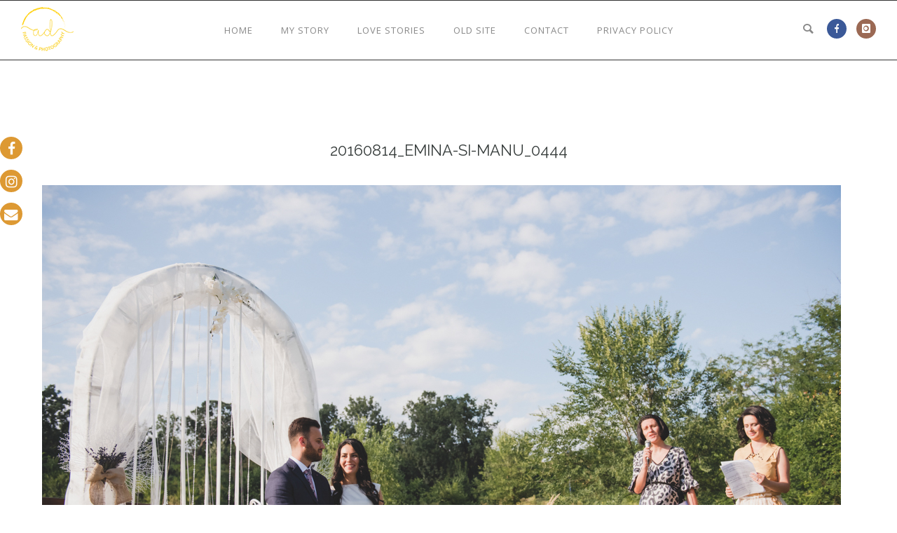

--- FILE ---
content_type: text/css
request_url: https://ad-passion.com/wp-content/plugins/be-page-builder/css/layout.css
body_size: 2803
content:
.be-wrap {
    max-width: 1160px;
    margin: 0 auto;
    position: relative;
    z-index: 2;
}
.page-split-screen-left .be-wrap,
.page-split-screen-right .be-wrap{
    padding: 0px 30px;
}
.layout-box{
    position: relative;
    width:1280px;
    margin: 0px auto;
}
#hero-section .be-master-fullscreen {
    height: 100vh;
}
.be-section.full-screen-section {
    opacity: 0;
    height: 1000px;
}
/* ======================
    Content
   ====================== */

#page-content.content-single-sidebar{
    width:820px;
}

#left-sidebar, #right-sidebar{
    width: 260px;
}

#left-sidebar, #right-sidebar{
    float: left;
}

.left-sidebar-page #page-content,.dual-sidebar-page #page-content {
    float: right;
}

.right-sidebar-page #page-content{
    float: left;
}

#left-sidebar, 
.right-sidebar-page #page-content {
    margin-right: 80px;
}

#left-sidebar, #right-sidebar{
    margin-bottom: 50px;
}

#content {
    position: static;
    z-index: 2;
}
body.no-section-scroll #content {
    -webkit-transform: initial !important;
    -moz-transform: initial !important;
    -ms-transform: initial !important;
    -o-transform: initial !important;
    transform: initial !important;
}
.no-page-builder {
    padding: 70px 0px;
}
.page #comments {
    padding: 50px 0;
}

/* ======================
    Border layout
    ===================== */

.layout-box-top,
.layout-box-right,
.layout-box-bottom,
.layout-box-left {
    position: fixed;
    background: #ccc;
    z-index: 15;
    -webkit-transform: translateZ(0);
}
.layout-box-top,
.layout-box-bottom {
    width: 100%;
    height: 30px;
    top: 0px;
    left: 0px;
}
.layout-box-bottom {
    top: auto;
    bottom: 0px;
}
.layout-box-right,
.layout-box-left {
    width: 30px;
    height: 100%;
    top: 0px;
    right: 0px;
}
.layout-box-left {
    right: auto;
    left: 0px;
}
body.admin-bar .layout-box-top{
    top: 32px;
}
/* ======================
    Column & Text Block
   ====================== */

.column-block { 
    float: left;
    margin-left: 5%; 
    margin-bottom: 50px;
    position: relative;
    overflow: hidden;
    position: relative;
    z-index: 2;
}
.column-block .be-custom-column-pad,
.column-block .be-custom-column-inner {
    position: relative;
    z-index: 2;
}
.one-col.column-block {
    margin-left: 0px;
    float: none;
}

.one-third { 
    width:30%; 
}
.one-fourth { 
    width:21.25%; 
}
.one-fifth { 
    width:16%; 
}
.one-half { 
    width:47.5%; 
}
.two-third { 
    width:65%; 
}
.three-fourth { 
    width:73.75%; 
}

.be-no-space .one-third { 
    width:33.33%; 
}
.be-no-space .one-fourth { 
    width: 25%; 
}
.be-no-space .one-fifth { 
    width: 20%; 
}
.be-no-space .one-half { 
    width: 50%; 
}
.be-no-space .two-third { 
    width: 66.68%; 
}
.be-no-space .three-fourth { 
    width: 75%; 
}

.be-no-space { 
    display: table; 
    margin-bottom: 60px; 
    table-layout: fixed;
}
.be-no-space.zero-bottom { 
    margin-bottom: 0; 
}
.be-no-space .column-block { 
    display: table-cell; 
    margin-left: 0px; 
    float: none; 
    vertical-align: middle; 
}
.be-column-pad {
    padding: 100px 5%;
}
.one-third.be-column-pad, .one-fourth.be-column-pad, .one-col.be-column-pad, .two-third.be-column-pad, .three-fourth.be-column-pad {
    padding: 100px 5%;
}
.one-half.be-column-pad {
    padding: 100px 15% 100px 5%;
}
.one-half.be-column-pad:first-child {
    padding: 100px 5% 100px 15%;
}

.column-block *:last-child {
    margin-bottom: 0 !important;
}
.be-last-child {
    margin-bottom: 0 !important;
}

.be-row .column-block:first-child{
    margin-left: 0;
}
.be-row.zero-bottom .column-block {
    margin-bottom: 0;
}
.be-section .be-row:last-child .column-block {
    margin-bottom: 0;
}

.be-section .be-row:last-child .column-block h1:last-child,
.be-section .be-row:last-child .column-block h2:last-child,
.be-section .be-row:last-child .column-block h3:last-child,
.be-section .be-row:last-child .column-block h4:last-child,
.be-section .be-row:last-child .column-block h5:last-child,
.be-section .be-row:last-child .column-block h6:last-child {
    margin-bottom: 0 !important;
} 

.be-section .be-row:not(:last-child) .column-block h1:last-child,
.be-section .be-row:not(:last-child) .column-block h2:last-child,
.be-section .be-row:not(:last-child) .column-block h3:last-child,
.be-section .be-row:not(:last-child) .column-block h4:last-child,
.be-section .be-row:not(:last-child) .column-block h5:last-child,
.be-section .be-row:not(:last-child) .column-block h6:last-child {
    margin-bottom: 30px !important;
}
html body .be-section .be-row .column-block .be-notification *:last-child {
    margin-bottom: 0px !important;
}
.two-third .column-block, .three-fourth .column-block {
    margin-bottom: 0;
}
.column-inner-content {
    position: relative;
    z-index: 2;
}

/* ====================================
    Section Offset , Parallax & Video Background
   ==================================== */

.be-section.be-video-section .be-section-pad,
.be-section.be-bg-overlay {
    position: relative;
}
.be-section {
    overflow: hidden;
}
.be-section.be-section-offset{
    overflow: visible;
}
.be-section-offset-wrap{
    position: relative;
    z-index: 2;
}
.be-row {
    z-index: 3;
    position: relative;
}
.be-row.be-no-space {
    width: 100%;
}
.be-bg-video {
    display: none;
    position: absolute;
    width: 100%;
    z-index: 0;
    top: 0;
    left: 0;
}
.be-animate {
    visibility: hidden;
    margin-bottom: 30px;
}
#be-pb-main .be-animate {
    visibility: visible;
}
.be-bg-parallax {
    background-attachment: fixed;
}
.be-bg-cover {
    background-size: cover !important;
    -webkit-background-size:cover !important;
    -moz-background-size:cover !important;
}
.be-bg-mousemove-parallax.be-bg-cover {
    background-size: initial !important;
    -webkit-background-size: initial !important;
    -moz-background-size:initial !important;
}
.section-overlay {
    position: absolute;
    top: 0px;
    left: 0px;
    width: 100%;
    height: 100%;
    z-index: 1;
    background: #000;
    opacity: 0.8;
    -ms-filter: "progid:DXImageTransform.Microsoft.Alpha(Opacity=80)";
    filter: alpha(opacity=80);
}
.be-col-overlay-link{
    position: absolute;
    top: 0px;
    left: 0px;
    width: 100%;
    height: 100%;
    z-index: 2;
}
.be-shortcode {
    margin-bottom: 60px;
}   

html.section-scroll.csstransforms,
html.csstransforms body.section-scroll
html.csstransforms body.section-scroll #main-wrapper {
    overflow: hidden;
    height: 100%;
}
html.csstransforms body.section-scroll #footer {
    display: none;
}
html.csstransforms body.section-scroll #content {
    opacity: 0;
}
html.csstransforms body.section-scroll #content {
    -webkit-transition: -webkit-transform 800ms ease;
    -moz-transition: -moz-transform 800ms ease;
    -o-transition: -o-transform 800ms ease;
    transition: transform 800ms ease;
    position: relative;
    z-index: 9;
}
.fullscreen-nav-wrap {
    display: none;
}
html.csstransforms body.section-scroll .fullscreen-nav-wrap {
    display: table;
    height: 100%;
    position: fixed;
    bottom: 0px;
    right: 35px;
    top: 0px;
    z-index: 10;
}


html.csstransforms body.section-scroll .fullscreen-nav-wrap-inner {
    display: table-cell;
    zoom: 1;
    vertical-align: middle;
}
.fullscreen-nav {
    margin-bottom: 0px;
    list-style-type: none;
    padding: 0px;
}
.fullscreen-nav-item, .fullscreen-nav-item-hero-section {
    width: 7px;
    height: 7px;
    border: 1px solid #fff;
    background: transparent;
    border-radius: 50%;
    cursor: pointer;
    margin: 5px 0px 5px 0px;
}
.fullscreen-nav-item.current-item, .fullscreen-nav-item-hero-section.current-item {
    background: #fff;
}
body.section-scroll .be-section * {
    -webkit-transform: translateZ(0);
}

/* ====================================
    FixedSidebar Page
   ==================================== */
.fixed-sidebar-page {
    padding: 0px !important;
}
.fixed-sidebar * {
    overflow: visible !important;
}
.fixed-sidebar-page #content-wrap {
    position: relative;
}
.fixed-sidebar-page #left-sidebar,
.fixed-sidebar-page #right-sidebar,
.fixed-sidebar-page #page-content {
    -webkit-box-sizing: border-box;
    -moz-box-sizing: border-box;
    box-sizing: border-box;
    margin: 0px;
}
.fixed-sidebar-page #left-sidebar,
.fixed-sidebar-page #right-sidebar {
    width: 30%;
    margin: 0px !important;
    height: 100%;
    position: absolute;
}
.fixed-sidebar-page #right-sidebar {
    right: 0px;
}
.fixed-sidebar-page #page-content {
    width: 70% !important;
    padding: 30px;
}
.fixed-sidebar-page #left-sidebar.active-fixed,
.fixed-sidebar-page #right-sidebar.active-fixed {
    position: fixed;
    top: 0px;
    height: 100%;
}
.fixed-sidebar-page .top-animate{
    -webkit-transition: top .50s ease;
    -moz-transition: top .50s ease;
    -o-transition: top .50s ease;
    -ms-transition: top .50s ease;
    transition: top .50s ease;
    -webkit-backface-visibility: hidden;
}
.fixed-sidebar-page #right-sidebar.active-fixed {
    right: 0px;
    left: auto;
}
body.admin-bar .fixed-sidebar-page #left-sidebar.active-fixed .fixed-sidebar-content,
body.admin-bar .fixed-sidebar-page #right-sidebar.active-fixed .fixed-sidebar-content {
    padding-top: 82px;
}
.active-fixed .fixed-sidebar-content {
    overflow: hidden;
    display: block;
    height: 100%;
    position: relative;
}
.fixed-sidebar-content {
    padding: 50px 50px 100px 30px;
    -webkit-box-sizing: border-box;
    -moz-box-sizing: border-box;
    box-sizing: border-box;
}
.fixed-sidebar-content-inner {
    height: 100%;
}
.active-fixed .fixed-sidebar-content .mCSB_container {
    margin-right: 0px;
}
.fixed-sidebar-page .mCustomScrollBox>.mCSB_scrollTools {
    right: -30px !important;
}
.fixed-sidebar-page .mCustomScrollBox {
    overflow: visible !important;
}
.layout-box .fixed-sidebar-page #right-sidebar.active-fixed {
    position: relative !important;
    right: auto !important;
}

/******************************************************************
    Zero Bottom Margin for Shortcodes in Header and Widget area
*******************************************************************/

.widget .be-shortcode,
.widget .icon-shortcode,
.widget .be-button-wrap{
    margin-bottom: 0px !important;
}

#header-wrap .be-shortcode,
#header-wrap .icon-shortcode,
#header-wrap .be-button-wrap{
    margin-bottom: 0px !important;
}

/******************************************************************
    Media Query
*******************************************************************/

@media only screen and (min-width: 1280px) and (max-width: 1360px) {
    .left-header.left-static .sb-slidebar {
        width: 240px;
    }
    .left-header.left-static #main-wrapper {
        margin-left: 240px !important;
    }
    .left-static.page-template-page-splitscreen-left .header-hero-section{
        width: calc(50% - 120px);
    }
    .left-static.page-template-page-splitscreen-right .header-hero-section {
        left: calc(50% + 120px); 
    }
}
@media only screen and (min-width: 1280px) and (max-width: 1440px) {
    .left-header .be-wrap {
        max-width: 980px;
        margin: 0 auto;
    }
    .left-header.left-static.be-themes-layout-layout-border .be-wrap{
        max-width: 850px
    }
    .left-header #page-content.content-single-sidebar {
        width:700px;
    }

   .left-header #left-sidebar, 
   .left-header #right-sidebar {
        width:220px;
    }
    .left-header #left-sidebar, 
    .left-header .right-sidebar-page #page-content {
        margin-right: 50px;
    }
    .fixed-sidebar-page #left-sidebar,
    .fixed-sidebar-page #right-sidebar {
        width: 30%;
        margin: 0px !important ;
    }
}

/* =========================================================================
                                    Small Desktop
   ========================================================================= */ 
@media only screen and (min-width: 960px) and (max-width: 1279px) {
    .be-wrap {
        max-width: 940px;
        margin: 0 auto;
    }
    .left-header.left-static .be-wrap{
        max-width: 650px
    }
    .layout-box {
        width:100%;
    }

    #page-content.content-single-sidebar{
        width:670px;
    }

    #left-sidebar, #right-sidebar{
        width:220px;
    }
    #left-sidebar, 
    .right-sidebar-page #page-content {
        margin-right: 50px;
    }
    .fixed-sidebar-page #left-sidebar,
    .fixed-sidebar-page #right-sidebar {
        width: 30%;
        margin: 0px !important ;
    } 
}



/* =========================================================================
                                    TABLET
   ========================================================================= */

@media only screen and (max-width: 1024px) {
    .be-bg-cover,
    .be-section {
        background-attachment: scroll !important;
        background-position: center center !important;
    }
}

@media only screen and (min-width: 768px) and (max-width: 959px) {
    .be-wrap {
        max-width: 740px;
        margin: 0 auto;
    }
    .layout-box {
        width:100%;
    }
    #page-content.content-single-sidebar{
        width:500px;
    }

    #left-sidebar, #right-sidebar{
        width:200px;
    }
    #left-sidebar,
    .right-sidebar-page #page-content,
    .dual-sidebar-page #left-sidebar,
    #dual-sidebar-wrap {
        margin-right: 40px;
    }   
    #left-sidebar.floting-sidebar, #right-sidebar.floting-sidebar{
        width:100%;
        margin-right: 0;
    }        
    .content-single-sidebar .column-block {
        width: 100%;
        margin-left: 0;
        float: none;
    }   
}

@media only screen and (min-width: 960px) {
    .full-screen-section-wrap {
        display: table;
        width: 100%;
        height: 100%;
    }
    .full-screen-section-wrap .be-section-pad {
        padding-top: 0px !important;
        padding-bottom: 0px !important;
        display: table-cell;
        vertical-align: middle;
    }
}
@media only screen and (max-width: 960px) {
    html.section-scroll,
    body.section-scroll {
        overflow: auto !important;
        height: auto !important;
    }
    html.csstransforms body.section-scroll .fullscreen-nav-wrap {
        display: none !important;
    }
    body.section-scroll #footer {
        display: block;
    }
    #content {
        -webkit-transform: initial !important;
        -moz-transform: initial !important;
        -ms-transform: initial !important;
        -o-transform: initial !important;
        transform: initial !important;
    }
    .fixed-sidebar-page #left-sidebar, 
    .fixed-sidebar-page #right-sidebar, 
    .fixed-sidebar-page #page-content.content-single-sidebar,
    .single-portfolio #page-content.content-single-sidebar  {
        width: 100% !important;
        position: relative !important;
    }
    .layout-box-container{
        display: none !important;
    }
    .style1-blog .post-date-wrap {
        display: block;
        position: static;
        width: 100%;
        border: none;
        text-align: left;
        padding: 0;
        font-size: inherit !important;
        color: inherit;
        margin-bottom: 5px !important;
    }
    .style1-blog .post-date-wrap div {
        float: left;
        margin-right: 10px;
    }
    .style1-blog .post-title-section {
        padding-left: 0;
    }
    .style1-blog .post-date-wrap:before {
        font-family: "icomoon";
        content: "\e63f";
        margin-right: 10px;
        float: left;
    }

}
@media only screen and (min-width: 1025px) {
    .full-screen-section-wrap {
        display: table;
        width: 100%;
        height: 100%;
    }
    .full-screen-section-wrap .be-section-pad {
        padding-top: 0px !important;
        padding-bottom: 0px !important;
        display: table-cell;
        vertical-align: middle;
    }
}
@media only screen and (max-width: 768px) {
    .be-no-space .column-block {
        width: 100%;
        display: block;
    }
    .be-no-space .with-background.column-block {
        min-height: 350px;
        /*display: table;*/
    }
    /*
    .be-no-space .with-background .be-custom-column-inner,
    .be-no-space .with-background .be-custom-column-pad{
        display: table-cell;
        vertical-align: middle;
    }
    */
    .be-no-space .no-background .be-custom-column-inner,
    .be-no-space .no-background .be-custom-column-pad{
        padding: 60px 30px !important;
    }
}
/* =========================================================================
                                    MOBILE 320
   ========================================================================= */


@media only screen and (max-width: 767px) {
    .be-wrap {
        max-width: 300px;
        margin: 0 auto;
    } 

    .layout-box {
        width:100%;
        margin: 0; 
    } 

    #right-sidebar,
    #left-sidebar {
        float: none;
        margin-right: 0;
        margin-left: 0;
        margin-top: 50px;
        width: 100%;
    }

    #page-content.content-single-sidebar,
    .right-sidebar-page #page-content { 
        float: none;
        margin-right: 0px;
        width:100%;
        margin-left: 0px;  
    }    

    .column-block {
        float: none;
        margin-left: 0;
        width: 100%;
    }
    .column-block .column-block{
        margin-bottom: 60px;
    }
    .be-section .be-row:last-child .column-block {
        margin-bottom: 60px;
    }
    .be-section .be-row:last-child .column-block:last-child,
    .be-section .be-row.be-no-space:last-child .column-block {
        margin-bottom: 0;
    }
    .be-no-space {
        display: block;
    }
/*    .be-no-space .column-block {
        width: 100%;
        display: block;
    }*/
    .be-no-space .column-block.be-column-pad {
        padding: 80px 15% 80px 5%;
    }   
    .be-column-spacing .column-block{
        margin-bottom: 20px !important;
    }
    #bottom-widgets .column-block {
        margin-bottom: 60px;
    }
    .column-block .be-custom-column-pad {
        padding: 60px 30px !important;
    }
    .column-block .be-custom-column-inner{
        /*padding: 0px 30px !important;*/
    }
    body.disable-css-animation-mobile .be-animate {
        visibility: visible !important;
        -webkit-animation-duration: 0s;
        -moz-animation-duration: 0s;
        -ms-animation-duration: 0s;
        -o-animation-duration: 0s;
        animation-duration: 0s;
    }
    .be-video-section video {
        display:none !important;
    }    
}

/* =========================================================================
                                    MOBILE 480
   ========================================================================= */

@media only screen and (min-width: 480px) and (max-width: 767px) {
    .be-wrap {
        max-width: 440px;
        margin: 0 auto;
    } 
}

--- FILE ---
content_type: text/css
request_url: https://ad-passion.com/wp-content/themes/oshin_child/custom-style.css
body_size: 179
content:
/*
Welcome to Custom CSS!
*/


/* cum arata checbox-urile la contact-form*/

span.wpcf7-list-item { display: block; }

/*
Hi Adpassion,
Kindly add the css code below in the custom css under oshine options -> generals settings to get the job done!
Also kindly ensure that the options panel cache is turned off while making the above change!!
*/
/*
@media only screen and ( max-width : 767px ) {
.portfolio.full-screen{
margin-right : 0px !important;
}
.portfolio-container .element-inner {
margin-left : 0px !important;
}
}
*/


/*
Kindly use the following css instead

.full-screen-gutter .element .element-inner {
	margin-left:0 !important;
}
.full-screen-gutter {
	margin-right:0 !important;
}

Kindly paste the code in the custom css setting under OSHINE OPTIONS > GENERAL SETTINGS. Kindly ensure that Options Panel cache is NOT turned on. Your images are just 1140px wide, while your featured image is 1160px. So there will still be some 10px difference on either sides of the gallery images. 
*/

.full-screen-gutter .element .element-inner {
	margin-left:0 !important;
}
.full-screen-gutter {
	margin-right:0 !important;
}


/* Portrait images are cropped to landscape :


Apologies for the inconvenience caused. Kindly paste the below code in the custom css setting under OSHINE OPTIONS > GENERAL SETTINGS. Kindly ensure that Options Panel cache is NOT turned on. 

.blog .element img,
.single-post .element img {
max-width:100%;
height:auto;
}

*/

/* max width images - in loc de 1160 */
.be-wrap {
	max-width: 870px;
}

.blog .element img,
.single-post .element img {
    max-width:auto !important;
    height:100% !important;
}
